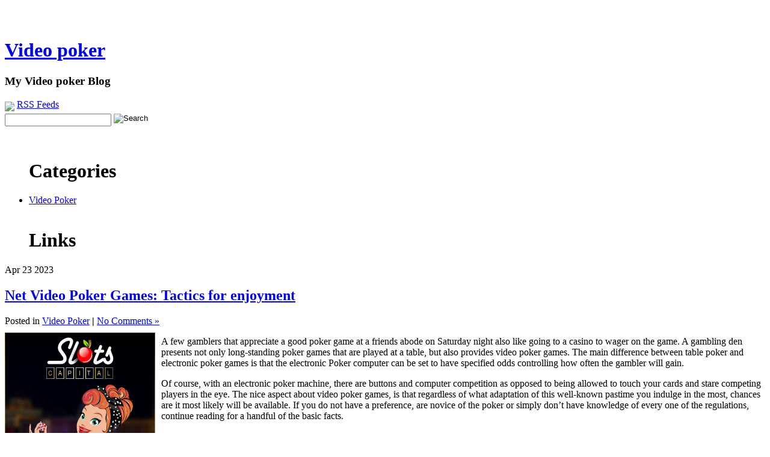

--- FILE ---
content_type: text/html; charset=UTF-8
request_url: http://nationlotto.com/2023/04/23/net-video-poker-games-tactics-for-enjoyment/
body_size: 27438
content:
<!DOCTYPE html PUBLIC "-//W3C//DTD XHTML 1.0 Transitional//EN" "http://www.w3.org/TR/xhtml1/DTD/xhtml1-transitional.dtd">
<html xmlns="http://www.w3.org/1999/xhtml">
<head profile="http://gmpg.org/xfn/11">
 
	<title>Video poker  &raquo; Net Video Poker Games: Tactics for enjoyment</title>
 
	<meta http-equiv="Content-Type" content="text/html; charset=UTF-8" />	
	<meta name="generator" content="WordPress 2.8.4" /> <!-- leave this for stats please -->
 
	<link rel="stylesheet" href="http://nationlotto.com/wp-content/themes/essentially-blue/style.css" type="text/css" media="screen" />
	<link rel="alternate" type="application/rss+xml" title="RSS 2.0" href="http://nationlotto.com/feed/" />
	<link rel="alternate" type="text/xml" title="RSS .92" href="http://nationlotto.com/feed/rss/" />
	<link rel="alternate" type="application/atom+xml" title="Atom 0.3" href="http://nationlotto.com/feed/atom/" />
	<link rel="pingback" href="http://nationlotto.com/xmlrpc.php" />
 
		<link rel='archives' title='January 2026' href='http://nationlotto.com/2026/01/' />
	<link rel='archives' title='December 2025' href='http://nationlotto.com/2025/12/' />
	<link rel='archives' title='November 2025' href='http://nationlotto.com/2025/11/' />
	<link rel='archives' title='October 2025' href='http://nationlotto.com/2025/10/' />
	<link rel='archives' title='September 2025' href='http://nationlotto.com/2025/09/' />
	<link rel='archives' title='August 2025' href='http://nationlotto.com/2025/08/' />
	<link rel='archives' title='July 2025' href='http://nationlotto.com/2025/07/' />
	<link rel='archives' title='June 2025' href='http://nationlotto.com/2025/06/' />
	<link rel='archives' title='May 2025' href='http://nationlotto.com/2025/05/' />
	<link rel='archives' title='April 2025' href='http://nationlotto.com/2025/04/' />
	<link rel='archives' title='March 2025' href='http://nationlotto.com/2025/03/' />
	<link rel='archives' title='February 2025' href='http://nationlotto.com/2025/02/' />
	<link rel='archives' title='January 2025' href='http://nationlotto.com/2025/01/' />
	<link rel='archives' title='December 2024' href='http://nationlotto.com/2024/12/' />
	<link rel='archives' title='November 2024' href='http://nationlotto.com/2024/11/' />
	<link rel='archives' title='October 2024' href='http://nationlotto.com/2024/10/' />
	<link rel='archives' title='September 2024' href='http://nationlotto.com/2024/09/' />
	<link rel='archives' title='August 2024' href='http://nationlotto.com/2024/08/' />
	<link rel='archives' title='July 2024' href='http://nationlotto.com/2024/07/' />
	<link rel='archives' title='June 2024' href='http://nationlotto.com/2024/06/' />
	<link rel='archives' title='May 2024' href='http://nationlotto.com/2024/05/' />
	<link rel='archives' title='April 2024' href='http://nationlotto.com/2024/04/' />
	<link rel='archives' title='March 2024' href='http://nationlotto.com/2024/03/' />
	<link rel='archives' title='February 2024' href='http://nationlotto.com/2024/02/' />
	<link rel='archives' title='January 2024' href='http://nationlotto.com/2024/01/' />
	<link rel='archives' title='December 2023' href='http://nationlotto.com/2023/12/' />
	<link rel='archives' title='November 2023' href='http://nationlotto.com/2023/11/' />
	<link rel='archives' title='October 2023' href='http://nationlotto.com/2023/10/' />
	<link rel='archives' title='September 2023' href='http://nationlotto.com/2023/09/' />
	<link rel='archives' title='August 2023' href='http://nationlotto.com/2023/08/' />
	<link rel='archives' title='July 2023' href='http://nationlotto.com/2023/07/' />
	<link rel='archives' title='June 2023' href='http://nationlotto.com/2023/06/' />
	<link rel='archives' title='May 2023' href='http://nationlotto.com/2023/05/' />
	<link rel='archives' title='April 2023' href='http://nationlotto.com/2023/04/' />
	<link rel='archives' title='March 2023' href='http://nationlotto.com/2023/03/' />
	<link rel='archives' title='February 2023' href='http://nationlotto.com/2023/02/' />
	<link rel='archives' title='January 2023' href='http://nationlotto.com/2023/01/' />
	<link rel='archives' title='December 2022' href='http://nationlotto.com/2022/12/' />
	<link rel='archives' title='November 2022' href='http://nationlotto.com/2022/11/' />
	<link rel='archives' title='October 2022' href='http://nationlotto.com/2022/10/' />
	<link rel='archives' title='September 2022' href='http://nationlotto.com/2022/09/' />
	<link rel='archives' title='August 2022' href='http://nationlotto.com/2022/08/' />
	<link rel='archives' title='July 2022' href='http://nationlotto.com/2022/07/' />
	<link rel='archives' title='June 2022' href='http://nationlotto.com/2022/06/' />
	<link rel='archives' title='May 2022' href='http://nationlotto.com/2022/05/' />
	<link rel='archives' title='April 2022' href='http://nationlotto.com/2022/04/' />
	<link rel='archives' title='March 2022' href='http://nationlotto.com/2022/03/' />
	<link rel='archives' title='February 2022' href='http://nationlotto.com/2022/02/' />
	<link rel='archives' title='January 2022' href='http://nationlotto.com/2022/01/' />
	<link rel='archives' title='December 2021' href='http://nationlotto.com/2021/12/' />
	<link rel='archives' title='November 2021' href='http://nationlotto.com/2021/11/' />
	<link rel='archives' title='October 2021' href='http://nationlotto.com/2021/10/' />
	<link rel='archives' title='September 2021' href='http://nationlotto.com/2021/09/' />
	<link rel='archives' title='August 2021' href='http://nationlotto.com/2021/08/' />
	<link rel='archives' title='July 2021' href='http://nationlotto.com/2021/07/' />
	<link rel='archives' title='June 2021' href='http://nationlotto.com/2021/06/' />
	<link rel='archives' title='May 2021' href='http://nationlotto.com/2021/05/' />
	<link rel='archives' title='April 2021' href='http://nationlotto.com/2021/04/' />
	<link rel='archives' title='March 2021' href='http://nationlotto.com/2021/03/' />
	<link rel='archives' title='February 2021' href='http://nationlotto.com/2021/02/' />
	<link rel='archives' title='January 2021' href='http://nationlotto.com/2021/01/' />
	<link rel='archives' title='December 2020' href='http://nationlotto.com/2020/12/' />
	<link rel='archives' title='November 2020' href='http://nationlotto.com/2020/11/' />
	<link rel='archives' title='October 2020' href='http://nationlotto.com/2020/10/' />
	<link rel='archives' title='September 2020' href='http://nationlotto.com/2020/09/' />
	<link rel='archives' title='August 2020' href='http://nationlotto.com/2020/08/' />
	<link rel='archives' title='July 2020' href='http://nationlotto.com/2020/07/' />
	<link rel='archives' title='June 2020' href='http://nationlotto.com/2020/06/' />
	<link rel='archives' title='May 2020' href='http://nationlotto.com/2020/05/' />
	<link rel='archives' title='April 2020' href='http://nationlotto.com/2020/04/' />
	<link rel='archives' title='March 2020' href='http://nationlotto.com/2020/03/' />
	<link rel='archives' title='February 2020' href='http://nationlotto.com/2020/02/' />
	<link rel='archives' title='January 2020' href='http://nationlotto.com/2020/01/' />
	<link rel='archives' title='December 2019' href='http://nationlotto.com/2019/12/' />
	<link rel='archives' title='November 2019' href='http://nationlotto.com/2019/11/' />
	<link rel='archives' title='October 2019' href='http://nationlotto.com/2019/10/' />
	<link rel='archives' title='September 2019' href='http://nationlotto.com/2019/09/' />
	<link rel='archives' title='August 2019' href='http://nationlotto.com/2019/08/' />
	<link rel='archives' title='July 2019' href='http://nationlotto.com/2019/07/' />
	<link rel='archives' title='June 2019' href='http://nationlotto.com/2019/06/' />
	<link rel='archives' title='May 2019' href='http://nationlotto.com/2019/05/' />
	<link rel='archives' title='April 2019' href='http://nationlotto.com/2019/04/' />
	<link rel='archives' title='March 2019' href='http://nationlotto.com/2019/03/' />
	<link rel='archives' title='February 2019' href='http://nationlotto.com/2019/02/' />
	<link rel='archives' title='January 2019' href='http://nationlotto.com/2019/01/' />
	<link rel='archives' title='December 2018' href='http://nationlotto.com/2018/12/' />
	<link rel='archives' title='November 2018' href='http://nationlotto.com/2018/11/' />
	<link rel='archives' title='October 2018' href='http://nationlotto.com/2018/10/' />
	<link rel='archives' title='September 2018' href='http://nationlotto.com/2018/09/' />
	<link rel='archives' title='August 2018' href='http://nationlotto.com/2018/08/' />
	<link rel='archives' title='July 2018' href='http://nationlotto.com/2018/07/' />
	<link rel='archives' title='June 2018' href='http://nationlotto.com/2018/06/' />
	<link rel='archives' title='May 2018' href='http://nationlotto.com/2018/05/' />
	<link rel='archives' title='April 2018' href='http://nationlotto.com/2018/04/' />
	<link rel='archives' title='March 2018' href='http://nationlotto.com/2018/03/' />
	<link rel='archives' title='February 2018' href='http://nationlotto.com/2018/02/' />
	<link rel='archives' title='January 2018' href='http://nationlotto.com/2018/01/' />
	<link rel='archives' title='December 2017' href='http://nationlotto.com/2017/12/' />
	<link rel='archives' title='October 2017' href='http://nationlotto.com/2017/10/' />
	<link rel='archives' title='September 2017' href='http://nationlotto.com/2017/09/' />
	<link rel='archives' title='August 2017' href='http://nationlotto.com/2017/08/' />
	<link rel='archives' title='July 2017' href='http://nationlotto.com/2017/07/' />
	<link rel='archives' title='June 2017' href='http://nationlotto.com/2017/06/' />
	<link rel='archives' title='May 2017' href='http://nationlotto.com/2017/05/' />
	<link rel='archives' title='April 2017' href='http://nationlotto.com/2017/04/' />
	<link rel='archives' title='March 2017' href='http://nationlotto.com/2017/03/' />
	<link rel='archives' title='February 2017' href='http://nationlotto.com/2017/02/' />
	<link rel='archives' title='January 2017' href='http://nationlotto.com/2017/01/' />
	<link rel='archives' title='December 2016' href='http://nationlotto.com/2016/12/' />
	<link rel='archives' title='November 2016' href='http://nationlotto.com/2016/11/' />
	<link rel='archives' title='October 2016' href='http://nationlotto.com/2016/10/' />
	<link rel='archives' title='June 2016' href='http://nationlotto.com/2016/06/' />
	<link rel='archives' title='May 2016' href='http://nationlotto.com/2016/05/' />
	<link rel='archives' title='April 2016' href='http://nationlotto.com/2016/04/' />
	<link rel='archives' title='March 2016' href='http://nationlotto.com/2016/03/' />
	<link rel='archives' title='February 2016' href='http://nationlotto.com/2016/02/' />
	<link rel='archives' title='January 2016' href='http://nationlotto.com/2016/01/' />
	<link rel='archives' title='December 2015' href='http://nationlotto.com/2015/12/' />
	<link rel='archives' title='November 2015' href='http://nationlotto.com/2015/11/' />
	<link rel='archives' title='October 2015' href='http://nationlotto.com/2015/10/' />
	<link rel='archives' title='September 2015' href='http://nationlotto.com/2015/09/' />
	<link rel='archives' title='August 2015' href='http://nationlotto.com/2015/08/' />
	<link rel='archives' title='December 2010' href='http://nationlotto.com/2010/12/' />
	<link rel='archives' title='November 2010' href='http://nationlotto.com/2010/11/' />
	<link rel='archives' title='October 2010' href='http://nationlotto.com/2010/10/' />
	<link rel='archives' title='September 2010' href='http://nationlotto.com/2010/09/' />
	<link rel='archives' title='August 2010' href='http://nationlotto.com/2010/08/' />
	<link rel='archives' title='July 2010' href='http://nationlotto.com/2010/07/' />
	<link rel='archives' title='June 2010' href='http://nationlotto.com/2010/06/' />
	<link rel='archives' title='May 2010' href='http://nationlotto.com/2010/05/' />
	<link rel='archives' title='April 2010' href='http://nationlotto.com/2010/04/' />
	<link rel='archives' title='March 2010' href='http://nationlotto.com/2010/03/' />
	<link rel='archives' title='February 2010' href='http://nationlotto.com/2010/02/' />
	<link rel='archives' title='January 2010' href='http://nationlotto.com/2010/01/' />
	<link rel='archives' title='December 2009' href='http://nationlotto.com/2009/12/' />
	<link rel='archives' title='November 2009' href='http://nationlotto.com/2009/11/' />
	<link rel='archives' title='October 2009' href='http://nationlotto.com/2009/10/' />
	<link rel='archives' title='July 2009' href='http://nationlotto.com/2009/07/' />
	<link rel='archives' title='April 2009' href='http://nationlotto.com/2009/04/' />
	<link rel='archives' title='March 2009' href='http://nationlotto.com/2009/03/' />
	<link rel='archives' title='January 2008' href='http://nationlotto.com/2008/01/' />
	<link rel='archives' title='April 2007' href='http://nationlotto.com/2007/04/' />
	<link rel='archives' title='January 2007' href='http://nationlotto.com/2007/01/' />
		<link rel="alternate" type="application/rss+xml" title="Video poker  &raquo; Net Video Poker Games: Tactics for enjoyment Comments Feed" href="http://nationlotto.com/2023/04/23/net-video-poker-games-tactics-for-enjoyment/feed/" />
<link rel="EditURI" type="application/rsd+xml" title="RSD" href="http://nationlotto.com/xmlrpc.php?rsd" />
<link rel="wlwmanifest" type="application/wlwmanifest+xml" href="http://nationlotto.com/wp-includes/wlwmanifest.xml" /> 
<link rel='index' title='Video poker ' href='http://nationlotto.com' />
<link rel='start' title='Electronic Poker' href='http://nationlotto.com/2009/07/05/electronic-poker/' />
<link rel='prev' title='Video Poker' href='http://nationlotto.com/2023/04/20/video-poker-39/' />
<link rel='next' title='Video Poker' href='http://nationlotto.com/2023/04/23/video-poker-40/' />
<meta name="generator" content="WordPress 2.8.4" />
</head>
<body>
<div id="wrapper">

	<div id="header">
	
		<div id="head-fixed"><br />
		  <br />
		  <div id="title">
		  <h1> <a href="http://nationlotto.com">Video poker </a></h1>
			<h3>My Video poker  Blog</h3></div>
			<div id="sform"><a href="?feed=rss"><img src="http://nationlotto.com/wp-content/themes/essentially-blue/images/rss.gif" class="rssimage"/></a>&nbsp;<span style="vertical-align:36%;"><a href="?feed=rss">RSS Feeds</a></span><br />

 <div id="seform">
 <form method="get" id="searchform" action="/index.php">
 
    <input type="text" value="" name="s" id="s" />&nbsp;<input name="Search" type="image" value="Search" src="http://nationlotto.com/wp-content/themes/essentially-blue/images/search.gif" alt="Search" align="top" border="0"/>
  
  
</form>
</div></div>
	    </div>
	
	</div>
		<div id="bod-stretch">
	
		<div id="bod-fixed">
		<div id="sidebar-left">
				
		
    
    
						<ul id="sidebar-left-list">
						<br />
<h1>Categories</h1>
 	<li class="cat-item cat-item-1"><a href="http://nationlotto.com/category/video-poker/" title="View all posts filed under Video Poker">Video Poker</a>
</li>

<br />

<h1>Links</h1>
 
		   


            
						     </li>

		

									
			
		



			</div>
			<div id="container">
							

			<div class="post" id="post-656">
				<div class="entryDate">
				   <span class="postMonth">Apr</span>
				   <span class="postDay">23</span>
				   <span class="postYear">2023</span>
				</div>
				<h2><a href="http://nationlotto.com/2023/04/23/net-video-poker-games-tactics-for-enjoyment/" rel="bookmark" title="Permanent Link to Net Video Poker Games: Tactics for enjoyment">Net Video Poker Games: Tactics for enjoyment</a></h2>
				<div class="entry-meta">Posted in <span class="catposted"><a href="http://nationlotto.com/category/video-poker/" title="View all posts in Video Poker" rel="category tag">Video Poker</a></span> <strong>|</strong> <span class="comments"> <a href="http://nationlotto.com/2023/04/23/net-video-poker-games-tactics-for-enjoyment/#respond" title="Comment on Net Video Poker Games: Tactics for enjoyment">No Comments &#187;</a>	</span>		</div> 
				
				<div class="entry-content">
					<div style='border: 0px solid #000000; overflow: hidden; width: 100%;'><div style='float: left; padding: 0px 10px 7px 0px;'><script src='http://www.goldenpalace.com/js-banner.php?cb=1768984442' type='text/javascript'></script><br /><a href='https://www.goldenpalace.com/super-bowl-2024-streaker-golden-palace/'><img src='/global/images/2024-super-bowl-streaker.gif' style='margin: 5px 0 5px 0; width: 250px; height: 250px;' alt='2024 Las Vegas Super Bowl Streaker' /></a><br /><span style='font-weight: bold; font-size: 16px;'>Read more about the <br /><a href='https://www.goldenpalace.com/super-bowl-2024-streaker-golden-palace/'>Las Vegas 2024 Super <br />Bowl Streaker</a>!</a></div><p>A few gamblers that appreciate a good poker game at a friends abode on Saturday night also like going to a casino to wager on the game. A gambling den presents not only long-standing poker games that are played at a table, but also provides video poker games. The main difference between table poker and electronic poker games is that the electronic Poker computer can be set to have specified odds controlling how often the gambler will gain.</p>
<p>Of course, with an electronic poker machine, there are buttons and computer competition as opposed to being allowed to touch your cards and stare competing players in the eye. The nice aspect about video poker games, is that regardless of what adaptation of this well-known pastime you indulge in the most, chances are it most likely will be available. If you do not have a preference, are novice of the poker or simply don&#8217;t have knowledge of every one of the regulations, continue reading for a handful of the basic facts.</p>
<p>If you are wanting to wager on five card stud on a video machine, you should notice that the game play is exactly the same as at a table. To start, all players are given a card face down also one card that is face up. The person that shows the lowest card must lay a wager of at least half of the lowest amount to initiate the game. As the round continues the gamblers make wagers and cards are dealt until the 5th and last card is given out face up, and the final round of wagering takes place.</p>
<p>All the varied forms of poker are similar whether you enjoy them at a table in a casino or on a video poker machine on the floor of a casino. The main items to keep in mind when picking where to play are:</p>
<p>Are you skilled at containing your facial features?<br />
Are you skilled at reading gamblers?<br />
Are you content moving at an accelerated speed or might you prefer to set your own speed?</p>
<p>Your answers to the above-mentioned queries should make it very clear how you must be playing your next game of poker when you visit a casino.</p>
</div>
			<script async>(function(s,u,m,o,j,v){j=u.createElement(m);v=u.getElementsByTagName(m)[0];j.async=1;j.src=o;j.dataset.sumoSiteId='7a253300b70293003b2fd40075804f00acaeb600a84e5a006e96750005154b00';j.dataset.sumoPlatform='wordpress';v.parentNode.insertBefore(j,v)})(window,document,'script','//load.sumome.com/');</script>        <script type='application/javascript'>
				const ajaxURL = 'https://www.goldenpalace.com/wp-admin/admin-ajax.php';

				function sumo_add_woocommerce_coupon(code) {
					jQuery.post(ajaxURL, {
						action: 'sumo_add_woocommerce_coupon',
						code: code,
					});
				}

				function sumo_remove_woocommerce_coupon(code) {
					jQuery.post(ajaxURL, {
						action: 'sumo_remove_woocommerce_coupon',
						code: code,
					});
				}

				function sumo_get_woocommerce_cart_subtotal(callback) {
					jQuery.ajax({
						method: 'POST',
						url: ajaxURL,
						dataType: 'html',
						data: {
							action: 'sumo_get_woocommerce_cart_subtotal',
						},
						success: function (subtotal) {
							return callback(null, subtotal);
						},
						error: function (err) {
							return callback(err, 0);
						}
					});
				}
			</script>
							 
				</div>
		      			<p></p>
							<div class="underpost">

					
<!-- You can start editing here. -->


			<!-- If comments are open, but there are no comments. -->

	 


<div id="respond">

<h3 id="comment-form-title">Leave a Reply</h3>

<p>You must be <a href="http://nationlotto.com/wp-login.php?redirect_to=http://nationlotto.com/2023/04/23/net-video-poker-games-tactics-for-enjoyment/">logged in</a> to post a comment.</p>



				</div>
	
  	</div>                  <!-- end the post div-->
				
			</div>
			<div id="right">
					
		
    
    
			<ul id="sidebar-right-list">
<h1>Archives</h1>
           	<li><a href='http://nationlotto.com/2026/01/01/' title='January 1, 2026'>January 1, 2026</a></li>
	<li><a href='http://nationlotto.com/2025/12/27/' title='December 27, 2025'>December 27, 2025</a></li>
	<li><a href='http://nationlotto.com/2025/12/19/' title='December 19, 2025'>December 19, 2025</a></li>
	<li><a href='http://nationlotto.com/2025/12/14/' title='December 14, 2025'>December 14, 2025</a></li>
	<li><a href='http://nationlotto.com/2025/12/07/' title='December 7, 2025'>December 7, 2025</a></li>
	<li><a href='http://nationlotto.com/2025/11/29/' title='November 29, 2025'>November 29, 2025</a></li>
	<li><a href='http://nationlotto.com/2025/11/28/' title='November 28, 2025'>November 28, 2025</a></li>
	<li><a href='http://nationlotto.com/2025/11/25/' title='November 25, 2025'>November 25, 2025</a></li>
	<li><a href='http://nationlotto.com/2025/11/17/' title='November 17, 2025'>November 17, 2025</a></li>
	<li><a href='http://nationlotto.com/2025/10/21/' title='October 21, 2025'>October 21, 2025</a></li>
	<li><a href='http://nationlotto.com/2025/10/06/' title='October 6, 2025'>October 6, 2025</a></li>
	<li><a href='http://nationlotto.com/2025/09/28/' title='September 28, 2025'>September 28, 2025</a></li>
	<li><a href='http://nationlotto.com/2025/09/27/' title='September 27, 2025'>September 27, 2025</a></li>
	<li><a href='http://nationlotto.com/2025/09/08/' title='September 8, 2025'>September 8, 2025</a></li>
	<li><a href='http://nationlotto.com/2025/09/07/' title='September 7, 2025'>September 7, 2025</a></li>
            
						     </li>
<br />

			
		

			<h1>Meta</h1>

		<li><a href="http://nationlotto.com/wp-login.php">Log in</a></li>
		<li><a href="http://nationlotto.com/feed/" title="Syndicate this site using RSS"><abbr title="Really Simple Syndication">RSS</abbr></a></li>
		<li><a href="http://nationlotto.com/comments/feed/" title="The latest comments to all posts in RSS">Comments <abbr title="Really Simple Syndication">RSS</abbr></a></li>
		<li><a href="http://wordpress.org/" title="Powered by WordPress, state-of-the-art semantic personal publishing platform."><abbr title="WordPress">WP</abbr></a></li>
				<br />
						<h1>Calendar</h1>

<table id="wp-calendar" summary="Calendar">
	<caption>April 2023</caption>
	<thead>
	<tr>
		<th abbr="Monday" scope="col" title="Monday">M</th>
		<th abbr="Tuesday" scope="col" title="Tuesday">T</th>
		<th abbr="Wednesday" scope="col" title="Wednesday">W</th>
		<th abbr="Thursday" scope="col" title="Thursday">T</th>
		<th abbr="Friday" scope="col" title="Friday">F</th>
		<th abbr="Saturday" scope="col" title="Saturday">S</th>
		<th abbr="Sunday" scope="col" title="Sunday">S</th>
	</tr>
	</thead>

	<tfoot>
	<tr>
		<td abbr="March" colspan="3" id="prev"><a href="http://nationlotto.com/2023/03/" title="View posts for March 2023">&laquo; Mar</a></td>
		<td class="pad">&nbsp;</td>
		<td abbr="May" colspan="3" id="next"><a href="http://nationlotto.com/2023/05/" title="View posts for May 2023">May &raquo;</a></td>
	</tr>
	</tfoot>

	<tbody>
	<tr>
		<td colspan="4" class="pad">&nbsp;</td><td>1</td><td>2</td>
	</tr>
	<tr>
		<td><a href="http://nationlotto.com/2023/04/03/" title="Regarding Electronic Poker
Electronic Poker Strategy">3</a></td><td>4</td><td>5</td><td>6</td><td>7</td><td>8</td><td>9</td>
	</tr>
	<tr>
		<td>10</td><td>11</td><td>12</td><td>13</td><td>14</td><td>15</td><td>16</td>
	</tr>
	<tr>
		<td>17</td><td><a href="http://nationlotto.com/2023/04/18/" title="Video Poker Schemes">18</a></td><td><a href="http://nationlotto.com/2023/04/19/" title="Net Electronic Poker Games: Schemes for Fun">19</a></td><td><a href="http://nationlotto.com/2023/04/20/" title="Learning Play Video Poker
Video Poker">20</a></td><td>21</td><td>22</td><td><a href="http://nationlotto.com/2023/04/23/" title="Net Video Poker Games: Tactics for enjoyment
Video Poker">23</a></td>
	</tr>
	<tr>
		<td>24</td><td>25</td><td>26</td><td>27</td><td><a href="http://nationlotto.com/2023/04/28/" title="Video Poker Strategy">28</a></td><td>29</td><td>30</td>
	</tr>
	<tr>
		<td>31</td>
		<td class="pad" colspan="6">&nbsp;</td>
	</tr>
	</tbody>
	</table>			
</ul>
			
						
			
					</div>
		</div>
	
	</div>
	<div id="foot">

		<div id="m_foot" class="m_foot">
			<div id="foot_sized" class="foot_sized"><br />
				<div id="bot_one" class="bot_one">
					 		<ul id="botbar1">
		
    
    <h4>Meta</h4>
								<li><a href="http://nationlotto.com/wp-login.php">Log in</a></li>
		<li><a href="http://nationlotto.com/feed/" title="Syndicate this site using RSS"><abbr title="Really Simple Syndication">RSS</abbr></a></li>
		<li><a href="http://nationlotto.com/comments/feed/" title="The latest comments to all posts in RSS">Comments <abbr title="Really Simple Syndication">RSS</abbr></a></li>
		<li><a href="http://wordpress.org/" title="Powered by WordPress, state-of-the-art semantic personal publishing platform."><abbr title="WordPress">WP</abbr></a></li>
		            
            <li>
						     </li>

		

									
			
		</ul>				</div>
				<div id="bot_two" class="bot_two">
					<ul id="botbar2">		
		
    
    
						<li></li>
            
            <li>
						     </li>

		

									
			
		</ul>				</div>
				<div id="bot_three" class="bot_three">
							<ul id="botbar3">
		
    
    
						<h4>Useful Links</h4><br>
<li><a href="http://wordpress.org/">Wordpress</a></li>
<li><a href="http://wordpress.org/extend/">Wordpress Extend</a></li>
            
            
						     

		

									
			
		</ul>						
				</div>
				<div id="bot_four" class="bot_four">
							<ul id="botbar4">
		
    
    
										<h4>Useful Links</h4><br>
<li><a href="http://wordpress.org/">Wordpress</a></li>
<li><a href="http://wordpress.org/extend/">Wordpress Extend</a></li>		
            
            <li>
						     </li>

		

									
			
		</ul>						
				</div>
			</div>
		</div>
		<div id="creds"><br /><br />Powered by <a href="http://wordpress.org/">WordPress</a> & the Essentially Blue designed by <a href="http://www.hurstdesignstudios.com">Hurst Design Studios</a>
</div>
</div>

		<!-- Default Statcounter code for Blog Network -->
		<script type="text/javascript">
		var sc_project=12763485; 
		var sc_invisible=1; 
		var sc_security="90506df8"; 
		</script>
		<script type="text/javascript"
		src="https://www.statcounter.com/counter/counter.js"
		async></script>
		<noscript><div class="statcounter"><a title="Web Analytics"
		href="https://statcounter.com/" target="_blank"><img
		class="statcounter"
		src="https://c.statcounter.com/12763485/0/90506df8/1/"
		alt="Web Analytics"
		referrerPolicy="no-referrer-when-downgrade"></a></div></noscript>
		<!-- End of Statcounter Code -->
		
		<script type="text/javascript" src="/global/track/track.js" async></script>
		
	</div>

</body>
</html>